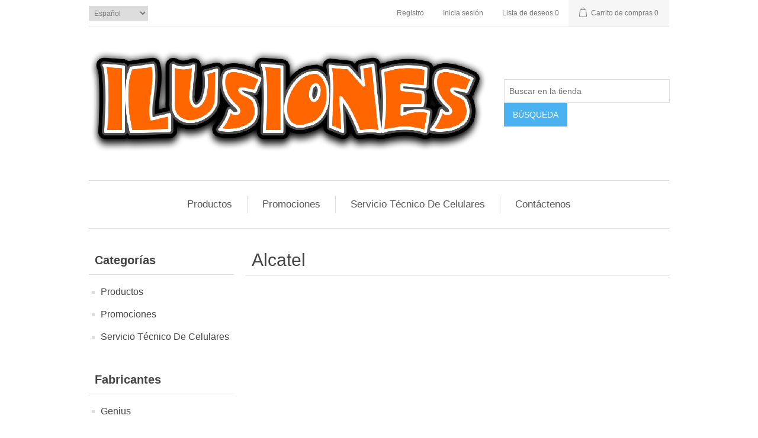

--- FILE ---
content_type: text/html; charset=utf-8
request_url: https://ilusionesnet.com/alcatel-3
body_size: 4198
content:
<!DOCTYPE html><html lang=es class=html-manufacturer-page><head><title>Ilusiones. Alcatel</title><meta charset=UTF-8><meta name=description content=""><meta name=keywords content=""><meta name=generator content=nopCommerce><meta name=viewport content="width=device-width, initial-scale=1"><script async src="https://www.googletagmanager.com/gtag/js?id=UA-175032809-1"></script><script>function gtag(){dataLayer.push(arguments)}window.dataLayer=window.dataLayer||[];gtag("js",new Date);gtag("config","UA-175032809-1")</script><link href=/lib/jquery-ui/jquery-ui-1.12.1.custom/jquery-ui.min.css rel=stylesheet><link href=/Themes/DefaultClean/Content/css/styles.css rel=stylesheet><link rel="shortcut icon" href=\icons\icons_0\favicon.ico><body><div class=ajax-loading-block-window style=display:none></div><div id=dialog-notifications-success title=Notificación style=display:none></div><div id=dialog-notifications-error title=Error style=display:none></div><div id=dialog-notifications-warning title=Advertencia style=display:none></div><div id=bar-notification class=bar-notification-container data-close=Cerca></div><!--[if lte IE 8]><div style=clear:both;height:59px;text-align:center;position:relative><a href=http://www.microsoft.com/windows/internet-explorer/default.aspx target=_blank> <img src=/Themes/DefaultClean/Content/images/ie_warning.jpg height=42 width=820 alt="You are using an outdated browser. For a faster, safer browsing experience, upgrade for free today."> </a></div><![endif]--><div class=master-wrapper-page><div class=header><div class=header-upper><div class=header-selectors-wrapper><div class=language-selector><select id=customerlanguage name=customerlanguage onchange=setLocation(this.value) aria-label="Languages selector"><option selected value="https://ilusionesnet.com/changelanguage/2?returnUrl=%2Falcatel-3">Espa&#xF1;ol<option value="https://ilusionesnet.com/changelanguage/1?returnUrl=%2Falcatel-3">English</select></div></div><div class=header-links-wrapper><div class=header-links><ul><li><a href="/register?returnUrl=%2Falcatel-3" class=ico-register>Registro</a><li><a href="/login?returnUrl=%2Falcatel-3" class=ico-login>Inicia sesión</a><li><a href=/wishlist class=ico-wishlist> <span class=wishlist-label>Lista de deseos</span> <span class=wishlist-qty>0</span> </a><li id=topcartlink><a href=/cart class=ico-cart> <span class=cart-label>Carrito de compras</span> <span class=cart-qty>0</span> </a></ul></div><div id=flyout-cart class=flyout-cart><div class=mini-shopping-cart><div class=count>No tenes artículos en tu carrito de compras.</div></div></div></div></div><div class=header-lower><div class=header-logo><a href="/"> <img alt=Ilusionesnet.com src="https://ilusionesnet.com/images/thumbs/0002892_logo negocio.png"> </a></div><div class="search-box store-search-box"><form method=get id=small-search-box-form action=/search><input type=text class=search-box-text id=small-searchterms autocomplete=off name=q placeholder="Buscar en la tienda" aria-label="Buscar en la tienda"> <input type=submit class="button-1 search-box-button" value=Búsqueda></form></div></div></div><div class=header-menu><ul class="top-menu notmobile"><li><a href=/productos>Productos </a><div class=sublist-toggle></div><ul class="sublist first-level"><li><a href=/relojes>SmartWatch </a><li><a href=/juguetes>Juguetes </a><div class=sublist-toggle></div><ul class=sublist><li><a href=/belleza-y-peluqueria>Set de Belleza y Bijouterie </a><li><a href=/bebotes-y-mu%C3%B1ecas>Bebotes y Mu&#xF1;ecas </a><li><a href=/maquillaje>Maquillaje </a><li><a href=/super-heroes>Super Heroes </a><li><a href=/para-bebe>Para Bebe </a><li><a href=/juegos-didacticos>Juegos Didacticos </a><li><a href=/armas-de-juguete>Armas de Juguete </a><li><a href=/autos-camiones-y-topadoras>Autos Camiones y Topadoras </a><li><a href=/pistas-y-estaciones-de-servicio>Pistas y Estaciones de Servicio </a><li><a href=/carritos-y-cochesitos>Carritos y Cochesitos </a><li><a href=/juegos-de-mesa>Juegos de Mesa </a><li><a href=/aviones-y-helicopteros>Aviones y Helicopteros </a><li><a href=/instrumentos-musicales>Instrumentos Musicales </a><li><a href=/set-de-cocina>Set de Cocina y Hogar </a><li><a href=/masas>Masas </a><li><a href=/lego>Lego </a><li><a href=/set-de-doctor>Set de Doctor </a><li><a href=/triciclos-y-andadores>Triciclos y Andadores </a><li><a href=/deportes>Deportes </a><li><a href=/animales-y-dinosaurios>Animales y Dinosaurios </a><li><a href=/jardiner%C3%ADa>Jardiner&#xED;a </a><li><a href=/cascos-y-rodilleras>Cascos y Rodilleras </a><li><a href=/armas-lanza-agua>Armas Lanza Agua </a><li><a href=/inflables>Inflables </a></ul><li><a href=/electro-hogar>Electro Hogar </a><li><a href=/video-juego>Video Juego </a><div class=sublist-toggle></div><ul class=sublist><li><a href=/joystick>Joystick </a><li><a href=/consolas>Consolas </a></ul><li><a href=/insumos-para-tv>Insumos Para Tv </a><div class=sublist-toggle></div><ul class=sublist><li><a href=/control-remoto>Control Remoto </a><li><a href=/cables-varios>Cables Varios </a><li><a href=/soportes-para-tv>Soportes Para Tv </a><li><a href=/conversores>Conversores </a></ul><li><a href=/auriculares>Auriculares </a><div class=sublist-toggle></div><ul class=sublist><li><a href=/manos-libres>Manos Libres </a><li><a href=/auriculares-bluetooh>Auriculares Bluetooth </a><li><a href=/auriculares-vincha>Auriculares Vincha </a><li><a href=/auriculares-gamer>Auriculares Gamer </a></ul><li><a href=/accesorio-para-celulares>Accesorio Para Celulares </a><div class=sublist-toggle></div><ul class=sublist><li><a href=/cargadores>Cargadores </a><div class=sublist-toggle></div><ul class=sublist><li><a href=/cargadores-de-telefono>Cargadores De Telefono </a></ul><li><a href=/baterias-para-celulares>Baterias Para Celulares </a><li><a href=/memorias-microsd>Memorias MicroSd </a><li><a href=/soportes-para-celulares>Soportes Para Celulares </a><li><a href=/cables-de-datos>Cables de Datos </a></ul><li><a href=/bazar>Hogar y Jard&#xED;n </a><li><a href=/parlantes-y-reproductores-de-auio>Parlantes y Reproductores de Audio </a><li><a href=/insumos-inform%C3%A1ticos>Insumos Inform&#xE1;ticos </a><div class=sublist-toggle></div><ul class=sublist><li><a href=/insumos-para-impresora>Insumos Para Impresora </a><li><a href=/pendrive>Pendrive </a><li><a href=/teclados>Teclados </a><div class=sublist-toggle></div><ul class=sublist><li><a href=/teclado-usb>Teclado Usb </a><li><a href=/kit-teclados-mouse>Kit Teclados &#x2B; Mouse </a><li><a href=/teclado-inalambrico-wireless-y-bluetooth>Teclado Inalambrico Wireless y Bluetooth </a></ul><li><a href=/internet-conectividad>Internet Conectividad </a><div class=sublist-toggle></div><ul class=sublist><li><a href=/router-2>Router </a><li><a href=/antenas-wi-fi>Antenas Wi-Fi </a><li><a href=/cable-utp>Cable Utp </a></ul><li><a href=/placas-varias-2>Placas Varias </a><li><a href=/mouse-2>Mouse </a><li><a href=/fuentes-de-poder>Fuentes de Poder </a><li><a href=/cargadores-para-notebook>Cargadores Para Notebook </a></ul></ul><li><a href=/promociones>Promociones </a><li><a href=/servicio-t%C3%A9cnico-de-celulares>Servicio T&#xE9;cnico De Celulares </a><div class=sublist-toggle></div><ul class="sublist first-level"><li><a href=/respuesto-para-celulares>Respuesto Para Celulares </a><div class=sublist-toggle></div><ul class=sublist><li><a href=/pantallas-modulos-para-celulares>Pantallas Modulos Para Celulares </a></ul></ul><li><a href=/contactus>Contáctenos</a></ul><div class=menu-toggle>Menú</div><ul class="top-menu mobile"><li><a href=/productos>Productos </a><div class=sublist-toggle></div><ul class="sublist first-level"><li><a href=/relojes>SmartWatch </a><li><a href=/juguetes>Juguetes </a><div class=sublist-toggle></div><ul class=sublist><li><a href=/belleza-y-peluqueria>Set de Belleza y Bijouterie </a><li><a href=/bebotes-y-mu%C3%B1ecas>Bebotes y Mu&#xF1;ecas </a><li><a href=/maquillaje>Maquillaje </a><li><a href=/super-heroes>Super Heroes </a><li><a href=/para-bebe>Para Bebe </a><li><a href=/juegos-didacticos>Juegos Didacticos </a><li><a href=/armas-de-juguete>Armas de Juguete </a><li><a href=/autos-camiones-y-topadoras>Autos Camiones y Topadoras </a><li><a href=/pistas-y-estaciones-de-servicio>Pistas y Estaciones de Servicio </a><li><a href=/carritos-y-cochesitos>Carritos y Cochesitos </a><li><a href=/juegos-de-mesa>Juegos de Mesa </a><li><a href=/aviones-y-helicopteros>Aviones y Helicopteros </a><li><a href=/instrumentos-musicales>Instrumentos Musicales </a><li><a href=/set-de-cocina>Set de Cocina y Hogar </a><li><a href=/masas>Masas </a><li><a href=/lego>Lego </a><li><a href=/set-de-doctor>Set de Doctor </a><li><a href=/triciclos-y-andadores>Triciclos y Andadores </a><li><a href=/deportes>Deportes </a><li><a href=/animales-y-dinosaurios>Animales y Dinosaurios </a><li><a href=/jardiner%C3%ADa>Jardiner&#xED;a </a><li><a href=/cascos-y-rodilleras>Cascos y Rodilleras </a><li><a href=/armas-lanza-agua>Armas Lanza Agua </a><li><a href=/inflables>Inflables </a></ul><li><a href=/electro-hogar>Electro Hogar </a><li><a href=/video-juego>Video Juego </a><div class=sublist-toggle></div><ul class=sublist><li><a href=/joystick>Joystick </a><li><a href=/consolas>Consolas </a></ul><li><a href=/insumos-para-tv>Insumos Para Tv </a><div class=sublist-toggle></div><ul class=sublist><li><a href=/control-remoto>Control Remoto </a><li><a href=/cables-varios>Cables Varios </a><li><a href=/soportes-para-tv>Soportes Para Tv </a><li><a href=/conversores>Conversores </a></ul><li><a href=/auriculares>Auriculares </a><div class=sublist-toggle></div><ul class=sublist><li><a href=/manos-libres>Manos Libres </a><li><a href=/auriculares-bluetooh>Auriculares Bluetooth </a><li><a href=/auriculares-vincha>Auriculares Vincha </a><li><a href=/auriculares-gamer>Auriculares Gamer </a></ul><li><a href=/accesorio-para-celulares>Accesorio Para Celulares </a><div class=sublist-toggle></div><ul class=sublist><li><a href=/cargadores>Cargadores </a><div class=sublist-toggle></div><ul class=sublist><li><a href=/cargadores-de-telefono>Cargadores De Telefono </a></ul><li><a href=/baterias-para-celulares>Baterias Para Celulares </a><li><a href=/memorias-microsd>Memorias MicroSd </a><li><a href=/soportes-para-celulares>Soportes Para Celulares </a><li><a href=/cables-de-datos>Cables de Datos </a></ul><li><a href=/bazar>Hogar y Jard&#xED;n </a><li><a href=/parlantes-y-reproductores-de-auio>Parlantes y Reproductores de Audio </a><li><a href=/insumos-inform%C3%A1ticos>Insumos Inform&#xE1;ticos </a><div class=sublist-toggle></div><ul class=sublist><li><a href=/insumos-para-impresora>Insumos Para Impresora </a><li><a href=/pendrive>Pendrive </a><li><a href=/teclados>Teclados </a><div class=sublist-toggle></div><ul class=sublist><li><a href=/teclado-usb>Teclado Usb </a><li><a href=/kit-teclados-mouse>Kit Teclados &#x2B; Mouse </a><li><a href=/teclado-inalambrico-wireless-y-bluetooth>Teclado Inalambrico Wireless y Bluetooth </a></ul><li><a href=/internet-conectividad>Internet Conectividad </a><div class=sublist-toggle></div><ul class=sublist><li><a href=/router-2>Router </a><li><a href=/antenas-wi-fi>Antenas Wi-Fi </a><li><a href=/cable-utp>Cable Utp </a></ul><li><a href=/placas-varias-2>Placas Varias </a><li><a href=/mouse-2>Mouse </a><li><a href=/fuentes-de-poder>Fuentes de Poder </a><li><a href=/cargadores-para-notebook>Cargadores Para Notebook </a></ul></ul><li><a href=/promociones>Promociones </a><li><a href=/servicio-t%C3%A9cnico-de-celulares>Servicio T&#xE9;cnico De Celulares </a><div class=sublist-toggle></div><ul class="sublist first-level"><li><a href=/respuesto-para-celulares>Respuesto Para Celulares </a><div class=sublist-toggle></div><ul class=sublist><li><a href=/pantallas-modulos-para-celulares>Pantallas Modulos Para Celulares </a></ul></ul><li><a href=/contactus>Contáctenos</a></ul></div><div class=master-wrapper-content><div class=master-column-wrapper><div class=side-2><div class="block block-category-navigation"><div class=title><strong>Categorías</strong></div><div class=listbox><ul class=list><li class=inactive><a href=/productos>Productos </a><li class=inactive><a href=/promociones>Promociones </a><li class=inactive><a href=/servicio-t%C3%A9cnico-de-celulares>Servicio T&#xE9;cnico De Celulares </a></ul></div></div><div class="block block-manufacturer-navigation"><div class=title><strong>Fabricantes</strong></div><div class=listbox><ul class=list><li class=inactive><a href=/genius-2>Genius</a><li class=inactive><a href=/gergalos>Gergalos</a></ul><div class=view-all><a href=/manufacturer/all>Ver todos</a></div></div></div><div class="block block-popular-tags"><div class=title><strong>Etiquetas populares</strong></div><div class=listbox><div class=tags><ul><li><a href=/chizito style=font-size:90%>chizito</a><li><a href=/don-justo-2 style=font-size:90%>don justo</a></ul></div></div></div></div><div class=center-2><div class="page manufacturer-page"><div class=page-title><h1>Alcatel</h1></div><div class=page-body></div></div></div></div></div><div class=footer><div class=footer-upper><div class="footer-block information"><div class=title><strong>Información</strong></div><ul class=list><li><a href=/sitemap>Mapa del sitio</a><li><a href=/conditions-of-use>Condiciones de uso</a><li><a href=/about-us>Sobre nosotros</a><li><a href=/contactus>Contáctenos</a></ul></div><div class="footer-block customer-service"><div class=title><strong>Servicio al cliente</strong></div><ul class=list><li><a href=/search>Búsqueda</a><li><a href=/recentlyviewedproducts>Productos vistos recientemente</a><li><a href=/compareproducts>Compare la lista de productos</a><li><a href=/newproducts>Nuevos productos</a></ul></div><div class="footer-block my-account"><div class=title><strong>Mi cuenta</strong></div><ul class=list><li><a href=/customer/info>Mi cuenta</a><li><a href=/order/history>Órdenes</a><li><a href=/customer/addresses>Direcciones</a><li><a href=/cart>Carrito de compras</a><li><a href=/wishlist>Lista de deseos</a></ul></div><div class="footer-block follow-us"><div class=social><div class=title><strong>Siguenos</strong></div><ul class=networks><li class=facebook><a href="https://www.facebook.com/Ilusiones-300655363613150/" target=_blank>Facebook</a><li class=rss><a href=/news/rss/2>Rss</a></ul></div><div class=newsletter><div class=title><strong>Boletín</strong></div><div class=newsletter-subscribe id=newsletter-subscribe-block><div class=newsletter-email><input id=newsletter-email class=newsletter-subscribe-text placeholder="Introduzca su correo electrónico aquí..." aria-label="Suscríbase a nuestro newsletter" type=email name=NewsletterEmail> <input type=button value=Suscribirse id=newsletter-subscribe-button class="button-1 newsletter-subscribe-button"></div><div class=newsletter-validation><span id=subscribe-loading-progress style=display:none class=please-wait>Esperar...</span> <span class=field-validation-valid data-valmsg-for=NewsletterEmail data-valmsg-replace=true></span></div></div><div class=newsletter-result id=newsletter-result-block></div></div></div></div><div class=footer-lower><div class=footer-info><span class=footer-disclaimer>Copyright &copy; 2026 Ilusionesnet.com. Todos los derechos reservados.</span></div><div class=footer-powered-by>Powered by <a href="https://www.nopcommerce.com/">nopCommerce</a></div></div></div></div><script src=/lib/jquery/jquery-3.4.1.min.js></script><script src=/lib/jquery-validate/jquery.validate-v1.19.1/jquery.validate.min.js></script><script src=/lib/jquery-validate/jquery.validate.unobtrusive-v3.2.11/jquery.validate.unobtrusive.min.js></script><script src=/lib/jquery-ui/jquery-ui-1.12.1.custom/jquery-ui.min.js></script><script src=/lib/jquery-migrate/jquery-migrate-3.1.0.min.js></script><script src=/js/public.common.js></script><script src=/js/public.ajaxcart.js></script><script src=/js/public.countryselect.js></script><script>$(document).ready(function(){$(".header").on("mouseenter","#topcartlink",function(){$("#flyout-cart").addClass("active")});$(".header").on("mouseleave","#topcartlink",function(){$("#flyout-cart").removeClass("active")});$(".header").on("mouseenter","#flyout-cart",function(){$("#flyout-cart").addClass("active")});$(".header").on("mouseleave","#flyout-cart",function(){$("#flyout-cart").removeClass("active")})})</script><script>$("#small-search-box-form").on("submit",function(n){$("#small-searchterms").val()==""&&(alert("Por favor, introduzca alguna palabra clave de búsqueda"),$("#small-searchterms").focus(),n.preventDefault())})</script><script>$(document).ready(function(){var n,t;$("#small-searchterms").autocomplete({delay:500,minLength:3,source:"/catalog/searchtermautocomplete",appendTo:".search-box",select:function(n,t){return $("#small-searchterms").val(t.item.label),setLocation(t.item.producturl),!1},open:function(){n&&(t=document.getElementById("small-searchterms").value,$(".ui-autocomplete").append('<li class="ui-menu-item" role="presentation"><a href="/search?q='+t+'">Ver todos los resultados...<\/a><\/li>'))}}).data("ui-autocomplete")._renderItem=function(t,i){var r=i.label;return n=i.showlinktoresultsearch,r=htmlEncode(r),$("<li><\/li>").data("item.autocomplete",i).append("<a><img src='"+i.productpictureurl+"'><span>"+r+"<\/span><\/a>").appendTo(t)}})</script><script>var localized_data={AjaxCartFailure:"Failed to add the product. Please refresh the page and try one more time."};AjaxCart.init(!1,".header-links .cart-qty",".header-links .wishlist-qty","#flyout-cart",localized_data)</script><script>$(document).ready(function(){$(".menu-toggle").on("click",function(){$(this).siblings(".top-menu.mobile").slideToggle("slow")});$(".top-menu.mobile .sublist-toggle").on("click",function(){$(this).siblings(".sublist").slideToggle("slow")})})</script><script>function newsletter_subscribe(n){var t=$("#subscribe-loading-progress"),i;t.show();i={subscribe:n,email:$("#newsletter-email").val()};$.ajax({cache:!1,type:"POST",url:"/subscribenewsletter",data:i,success:function(n){$("#newsletter-result-block").html(n.Result);n.Success?($("#newsletter-subscribe-block").hide(),$("#newsletter-result-block").show()):$("#newsletter-result-block").fadeIn("slow").delay(2e3).fadeOut("slow")},error:function(){alert("Failed to subscribe.")},complete:function(){t.hide()}})}$(document).ready(function(){$("#newsletter-subscribe-button").on("click",function(){newsletter_subscribe("true")});$("#newsletter-email").on("keydown",function(n){if(n.keyCode==13)return $("#newsletter-subscribe-button").trigger("click"),!1})})</script><script>$(document).ready(function(){$(".footer-block .title").on("click",function(){var n=window,t="inner",i;"innerWidth"in window||(t="client",n=document.documentElement||document.body);i={width:n[t+"Width"],height:n[t+"Height"]};i.width<769&&$(this).siblings(".list").slideToggle("slow")})})</script><script>$(document).ready(function(){$(".block .title").on("click",function(){var n=window,t="inner",i;"innerWidth"in window||(t="client",n=document.documentElement||document.body);i={width:n[t+"Width"],height:n[t+"Height"]};i.width<1001&&$(this).siblings(".listbox").slideToggle("slow")})})</script>